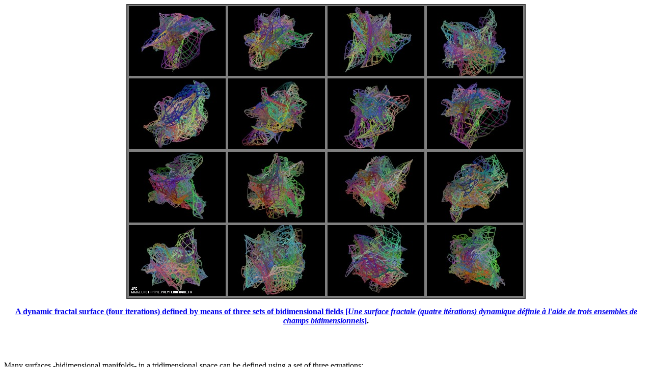

--- FILE ---
content_type: text/html
request_url: http://www.lactamme.polytechnique.fr/images/PR.82.110.16.D/display.html
body_size: 9700
content:
<Html translate=no>
<Head>
<META NAME="Robots" CONTENT="index,follow">
<META NAME="Language" CONTENT="en">
<META NAME="Keywords" CONTENT="
a2m,
an 2000,
bogue,
bug,
bugix,
millenium bug,
year 2000 problem,
y2k,
y2k bug,
anaglyphs,
art and science,
artistic creation,
autostereograms,
celestial mechanics,
computer graphics,
deterministic chaos,
fractal geometry,
intertwinings,
mathematics,
natural phenomenon synthesis,
numerical simulation,
physics,
quantum mechanics,
rounding-off errors,
scientific visualization,
sensitivity to rounding-off errors,
software engineering,
stereograms,
texture synthesis,
virtual experimentation,
virtual space-time travel,
deterministicfractalgeometry,nondeterministicfractalgeometrynaturalphenomenonsynthesis">
<META NAME="Description" CONTENT="AVirtualMachineForExploringSpaceTimeAndBeyond: A dynamic fractal surface (four iterations) defined by means of three sets of bidimensional fields (Une surface fractale (quatre iterations) dynamique definie a l'aide de trois ensembles de champs bidimensionnels)
This page belongs to a site that is A Virtual Machine for Exploring Space-Time and Beyond, as well as
the place where Art and Science meet together.
More than 10300 Scientific Visualizations
that open the door
of a new Copernican revolution for a travel
from the infinitely small to the infinitely big
(from Quantum Mechanics to Celestial Mechanics and Astrophysics).
Moreover, information is available about
fractal geometry,
numerical chaos,
rounding-off errors,
software engineering,
subjective chaos,
virtual chaos,
Y2K bug,...">
<Title>
AVirtualMachineForExploringSpaceTimeAndBeyond
 : A dynamic fractal surface (four iterations) defined by means of three sets of bidimensional fields (Une surface fractale (quatre iterations) dynamique definie a l'aide de trois ensembles de champs bidimensionnels).</Title>
<!Creator: Jean-Francois COLONNA>
<!Editor: Jean-Francois COLONNA>
<META NAME="Author" CONTENT="Jean-Francois COLONNA">
<!Contributor: None>
<!Development Site: CMAP28>
<!Creation Date: Unknown September 23 2005 -20050923000000->
<!Expiration Date: Never>
<!Language: English -Anglais->
<!Cover: Science, Education,...>
<!Description: Scientific Visualization>
<!Subject: Scientific Visualization>
<!Document Type: .html>
<!Data Format: .html, .jpg, .mpg>
<!Identifier: https://www.lactamme.polytechnique.fr/Mosaic/images/PR.82.110.16.D/display.html>
<!Relation With Other Resources: None>
<!Source: CMAP (Centre de Mathematiques APpliquees) UMR CNRS 7641, Ecole polytechnique, CNRS, France Telecom R&D>
<!Copyright: Copyright (c) 2005-2025>
<P>
</Head>
<Body>
<B><CENTER><A HREF="image.mp4"><IMG SRC="image.jpg" STYLE="BORDER:2px SOLID #3f3f3f" ALIGN="BOTTOM" ALT="Click to download and possibly see the movie [Cliquez pour t&eacute;l&eacute;charger et voir &eacute;ventuellement le film]" TITLE="Click to download and possibly see the movie [Cliquez pour t&eacute;l&eacute;charger et voir &eacute;ventuellement le film]"><P>A dynamic fractal surface (four iterations) defined by means of three sets of bidimensional fields [<I>Une surface fractale (quatre it&eacute;rations) dynamique d&eacute;finie &agrave; l'aide de trois ensembles de champs bidimensionnels</I>]</A>.</CENTER></B>
<BR><BR><BR>
Many surfaces -bidimensional manifolds- in a tridimensional space
can be defined using a set of three equations:
<PRE>                    X = F<SUB>x</SUB>(u,v)
</PRE>
<PRE>                    Y = F<SUB>y</SUB>(u,v)
</PRE>
<PRE>                    Z = F<SUB>z</SUB>(u,v)
</PRE>
with:
<PRE>                    u <A  HREF="../../descripteurs/Notations_AppartientA.01.html">&isin;</A> [U<SUB>min</SUB>,U<SUB>max</SUB>]
</PRE>
<PRE>                    v <A  HREF="../../descripteurs/Notations_AppartientA.01.html">&isin;</A> [V<SUB>min</SUB>,V<SUB>max</SUB>]
</PRE>
[U<SUB>min</SUB>,U<SUB>max</SUB>]*[V<SUB>min</SUB>,V<SUB>max</SUB>] then defined a bidimensional rectangular domain D.
<PRE>                       v ^
                         |
                    V    |...... ---------------------------
                     max |      |+++++++++++++++++++++++++++|
                         |      |+++++++++++++++++++++++++++|
                         |      |+++++++++++++++++++++++++++|
                         |      |+++++++++++++++++++++++++++|
                         |      |+++++++++++++++++++++++++++|
                         |      |+++++++++++++++++++++++++++|
                         |      |+++++++++++++++++++++++++++|
                         |      |+++++++++++++++++++++++++++|
                         |      |+++++++++++++++++++++++++++|
                    V    |...... ---------------------------
                     min |      :                           :
                         |      :                           :
                         O-------------------------------------------------&gt;
                                U                           U              u
                                 min                         max
</PRE>
<BR>
If D is sampled by means of a bidimensional rectangular grid (made of N<SUB>u</SUB>*N<SUB>v</SUB> points),
the three {X,Y,Z} coordinates can be defined by means of three rectangular matrices:
<PRE>                    X = M<SUB>x</SUB>(i,j)
</PRE>
<PRE>                    Y = M<SUB>y</SUB>(i,j)
</PRE>
<PRE>                    Z = M<SUB>z</SUB>(i,j)
</PRE>
with:
<PRE>                    i = f(u,U<SUB>min</SUB>,U<SUB>max</SUB>,N<SUB>u</SUB>)
</PRE>
<PRE>                    j = g(v,V<SUB>min</SUB>,V<SUB>max</SUB>,N<SUB>v</SUB>)
</PRE>
where 'f' and 'g' denote two obvious linear functions...
<BR><BR><BR>
<A HREF="../../descripteurs/SurfaceProjector.01.Ang.html">[for more information about this process]</A>
<BR>
<A HREF="../../descripteurs/SurfaceProjector.01.Fra.html">[Plus d'informations sur ce processus]</A>
<BR><BR><BR>
For the dynamic fractal surface, the three sets of {X,Y,Z} fields/matrices are as follows:
<BR><BR>
<UL>
<LI> <A HREF="../../images/PR.82.10.16.R.D/display.html"><IMG SRC="../../images/PR.82.10.16.R.D/timbre.jpg" STYLE="BORDER:2px SOLID #3f3f3f" ALIGN="BOTTOM" ALT="The set of bidimensional fields defining the 'X' coordinate of a dynamic 'crumpled' Klein bottle " TITLE="The set of bidimensional fields defining the 'X' coordinate of a dynamic 'crumpled' Klein bottle"></A>
Fx
</LI>
<LI> <A HREF="../../images/PR.82.10.16.V.D/display.html"><IMG SRC="../../images/PR.82.10.16.V.D/timbre.jpg" STYLE="BORDER:2px SOLID #3f3f3f" ALIGN="BOTTOM" ALT="The set of bidimensional fields defining the 'Y' coordinate of a dynamic 'crumpled' Klein bottle " TITLE="The set of bidimensional fields defining the 'Y' coordinate of a dynamic 'crumpled' Klein bottle"></A>
Fy
</LI>
<LI> <A HREF="../../images/PR.82.10.16.B.D/display.html"><IMG SRC="../../images/PR.82.10.16.B.D/timbre.jpg" STYLE="BORDER:2px SOLID #3f3f3f" ALIGN="BOTTOM" ALT="The set of bidimensional fields defining the 'Z' coordinate of a dynamic 'crumpled' Klein bottle " TITLE="The set of bidimensional fields defining the 'Z' coordinate of a dynamic 'crumpled' Klein bottle"></A>
Fz
</LI>
</UL>
<BR><BR>
See some pictures of this animation:
<BR><BR>
<A HREF="../../images/PR.82.1.0016.D/display.html"><IMG SRC="../../images/PR.82.1.0016.D/timbre.jpg" STYLE="BORDER:2px SOLID #3f3f3f" ALIGN="BOTTOM" ALT="A fractal surface (four iterations)defined by means of three bidimensional fields " TITLE="A fractal surface (four iterations) defined by means of three bidimensional fields"></A> <A HREF="../../images/PR.82.1.0044.D/display.html"><IMG SRC="../../images/PR.82.1.0044.D/timbre.jpg" STYLE="BORDER:2px SOLID #3f3f3f" ALIGN="BOTTOM" ALT="A fractal surface (four iterations)defined by means of three bidimensional fields " TITLE="A fractal surface (four iterations) defined by means of three bidimensional fields"></A>
<BR><BR><BR>
(CMAP28 WWW site: this page was created on 09/23/2005 and last updated on 03/16/2025 13:23:47 -CET-)<BR>
<BR><BR><BR>
<A HREF="../../descripteurs/SurfaceProjector.01.Ang.html">[More information about that kind of picture and/or process [<I>Plus d'informations sur ce type d'image et/ou de processus</I>]]</A>
<BR>
<BR><BR>
<A HREF="../../descripteurs/Vcatalogue.11.html#EtiquetteRacineCalculees_PR">[See all related pictures (including this one) [<I>Voir toutes les images associ&eacute;es (incluant celle-ci)</I>]]</A>
<BR><BR>
<A HREF="../../descripteurs/Galerie_GeneralitiesVisualization.FV.html">[Please visit the related GeneralitiesVisualization picture gallery [<I>Visitez la galerie d'images GeneralitiesVisualization associ&eacute;e</I>]]</A>
<BR>
<I><BR></I>
<A HREF="../../descripteurs/AVirtualSpaceTimeTravelMachine.Ang.html">[Go back to AVirtualMachineForExploringSpaceTimeAndBeyond [<I>Retour &agrave; AVirtualMachineForExploringSpaceTimeAndBeyond</I>]]</A>
<BR>
<I><BR></I>
<A HREF="../../descripteurs/An2000.01.Fra.html">[<B>The Y2K Bug [<I>Le bug de l'an 2000</I>]</B>]</A>
<BR>
<BR><A HREF="../../descripteurs/help..html">[<B>Site Map, Help and Search [<I>Plan du Site, Aide et Recherche</I>]</B>]</A>
<BR>
<A HREF="../../descripteurs/mail.01.vv.html">[Mail [<I>Courrier</I>]]</A>
<BR>
<A HREF="../../descripteurs/Informations_AboutPicturesAnimationsAndFiles.01.Ang.html">[About Pictures and Animations [<I>A Propos des Images et des Animations</I>]]</A>
<BR><BR><BR>
<A HREF="../../descripteurs/copyright.01..html"><H4>
Copyright &copy; Jean-Fran&ccedil;ois COLONNA, 2005-2025.
<BR>
Copyright &copy; France Telecom R&D and CMAP (Centre de Math&eacute;matiques APpliqu&eacute;es) UMR CNRS 7641 / &Eacute;cole polytechnique, Institut Polytechnique de Paris, 2005-2025.
</H4>
<!ClefDeValidation=(7566751499252660)></A>
</Body>
</Html>
